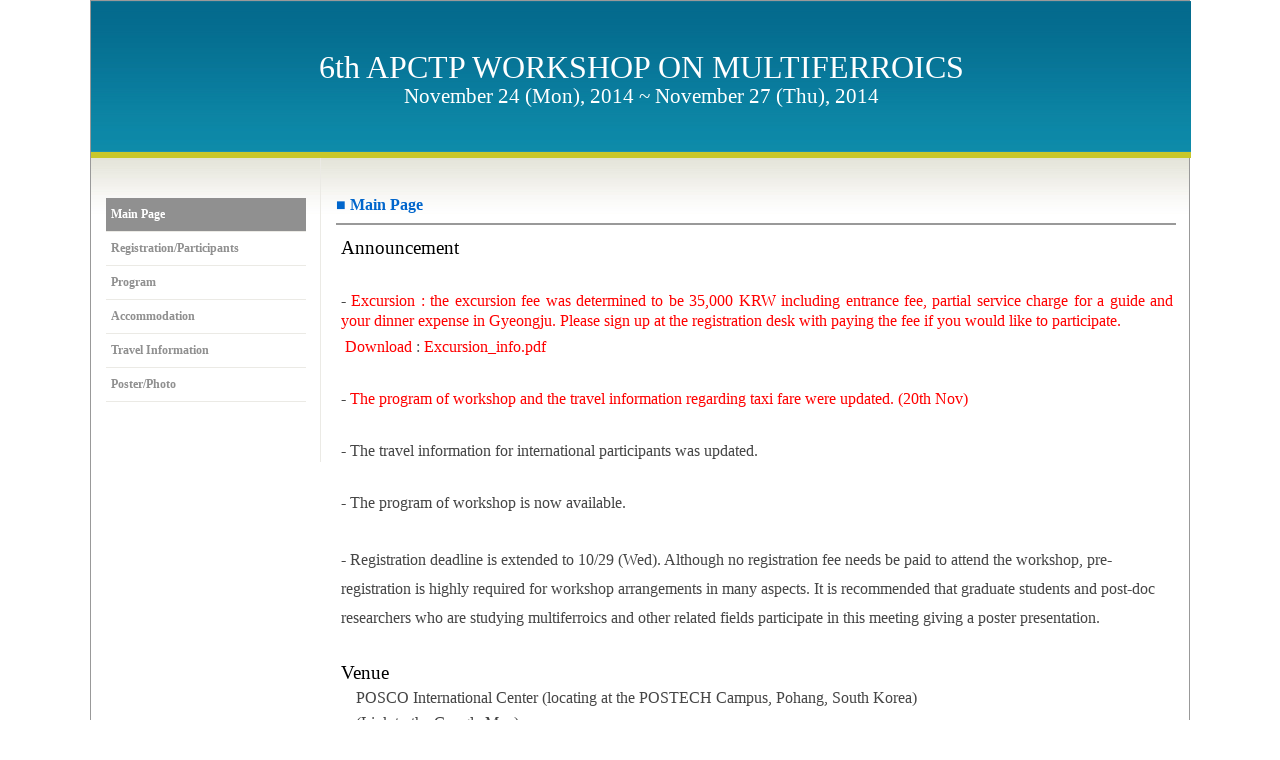

--- FILE ---
content_type: text/html; charset=UTF-8
request_url: https://old.apctp.org/plan.php/multiferroic2014
body_size: 34672
content:
<!doctype html>
<html>
<head>
<meta http-equiv="Content-Type" content="text/html; charset=utf-8">
<title>APCTP - 6th APCTP WORKSHOP ON MULTIFERROICS</title>
<meta http-equiv="X-UA-Compatible" content="IE=Edge" /> 
<meta charset="utf-8">
<!-- Bootstrap core CSS -->
<link href="/css/bootstrap.css" rel="stylesheet">
<!-- jQuery (부트스트랩의 자바스크립트 플러그인을 위해 필요한) -->
<!-- 모든 합쳐진 플러그인을 포함하거나 (아래) 필요한 각각의 파일들을 포함하세요 -->
<script src="/js/jquery-1.11.1.min.js"></script>
<script src="/js/bootstrap.js"></script>
<!-- Custom styles for this template -->
<!-- HTML5 shim and Respond.js IE8 support of HTML5 elements and media queries -->
<!--[if lt IE 9]>
  <script src="/js/html5shiv.js"></script>
<!-- Respond.js 으로 IE8 에서 반응형 기능을 활성화하세요 (https://github.com/scottjehl/Respond) -->
<script src="/js/respond.min.js"></script>
<script src="/js/jquery.validate.js"></script>
<script src="/js/jquery-migrate-1.2.1.js"></script>
<![endif]-->

<link href="/css/public.css" rel="stylesheet" type="text/css">
<meta name="robots" content="index, follow" />
<meta name="description" content="6th APCTP WORKSHOP ON MULTIFERROICS" />
<meta name="keywords" content="6th APCTP WORKSHOP ON MULTIFERROICS" />

<link href="/css/graybox.css" rel="stylesheet" type="text/css">
<link href="/css/leftmenu.css" rel="stylesheet" type="text/css">
<script language="javascript" src="/js/common.js"></script>
<script language="javascript">
function CallFor() {
//	alert("Please login...");
	goSignup();
}
</script>
<link href="/mypage/webbuilder/step.css" rel="stylesheet" type="text/css">
<link href="/mypage/webbuilder/webbuilder.css" rel="stylesheet" type="text/css">
<link href="/mypage/webbuilder/plan.css" rel="stylesheet" type="text/css">
</head>

<body>
<div id="Items_2" class="Border">
	<table border="0" cellpadding="0" cellspacing="0" width="1100">
		<tr>
			<td colspan="2">
				<div class="design_head0" id="wb_header">	<div>
		<table border="0" cellpadding="0" cellspacing="0">
			<tr>
				<td class="design_head0 Center">
					<div class="wb_pagetitle_1">6th APCTP WORKSHOP ON MULTIFERROICS</div>
					<div class="wb_pagedate_1">November 24 (Mon), 2014 ~ November 27 (Thu), 2014</div>
				</td>
			</tr>
		</table>
	</div>
</div>
			</td>
		</tr>
		<tr>
	
			<td valign="top" width="230">
				<div class="wb_Leftmenu_1">
					<div class="design_left0 previewActive">
						<a href="/plan.php/multiferroic2014">Main Page</a>
					</div>
					<div class="design_left0 ">
						<a href="/plan.php/multiferroic2014/1010">Registration/Participants</a>
					</div>
					<div class="design_left0 ">
						<a href="/plan.php/multiferroic2014/1011">Program</a>
					</div>
					<div class="design_left0 ">
						<a href="/plan.php/multiferroic2014/1012">Accommodation</a>
					</div>
					<div class="design_left0 ">
						<a href="/plan.php/multiferroic2014/1013">Travel Information</a>
					</div>
					<div class="design_left0 ">
						<a href="/plan.php/multiferroic2014/1014">Poster/Photo</a>
					</div>
				</div>
			</td>
			<td valign="top">
				<div id="divPreview">
		<div>
			<table width="100%" cellpadding="0" cellspacing="0">
				<tr>
					<td width="600" height="25" valign="top"><span style="color:#0066CC; font-size:12pt; font-weight:bold;">■ Main Page</span></td>
					<td>					</td>
				</tr>
			</table>
		</div>
		<ul class="ul_rg_title"></ul>
		<div style="height:10px"></div>
				<div class="wb_title_1">Announcement</div><div class="wb_title_1" style="text-align: justify;"><span style="color: rgb(70, 70, 70); line-height: 17.6px; font-size: 16px;"><br></span></div><div class="wb_title_1" style="text-align: justify;"><span style="color: rgb(70, 70, 70); line-height: 17.6px; font-size: 16px;">- <span style="color: rgb(255, 0, 0);">Excursion : the excursion fee was determined to be 35,000 KRW including entrance fee, partial service charge for a guide and your dinner expense in Gyeongju. Please sign up at the registration desk with paying the fee if you would like to participate.</span>&nbsp;</span></div><div class="wb_title_1" style="text-align: justify;"><span style="color: rgb(70, 70, 70); line-height: 17.6px; font-size: 16px;">&nbsp;<span style="color: rgb(255, 0, 0);">Download</span>&nbsp;:&nbsp;<a href="/upload/program/down.php?filename=Excursion_info.pdf&amp;filecode=file_0000821_009" target="_blank" alt="file"><span style="color: rgb(255, 0, 0);">Excursion_info.pdf</span></a></span></div><div class="wb_title_1" style="text-align: justify;"><span style="color: rgb(70, 70, 70); line-height: 17.6px; font-size: 16px;"><br></span></div><div class="wb_title_1" style="text-align: justify;"><span style="color: rgb(70, 70, 70); line-height: 17.6px; font-size: 16px;">- <span style="color: rgb(255, 0, 0);">The program of workshop and the travel information regarding taxi fare were updated. (20th Nov)</span></span></div><div class="wb_title_1" style="text-align: justify;"><span style="color: rgb(70, 70, 70); line-height: 17.6px; font-size: 16px;"><br></span></div><div class="wb_title_1" style="text-align: justify;"><span style="color: rgb(70, 70, 70); line-height: 17.6px; font-size: 16px;">-<span style="color: rgb(70, 70, 70);"> </span><span style="color: rgb(70, 70, 70);">The travel information for international participants was updated.</span></span></div><div class="wb_title_1" style="text-align: justify;"><span style="color: rgb(70, 70, 70); line-height: 17.6px; font-size: 16px;"><br></span></div><div class="wb_title_1" style="text-align: justify;"><span style="color: rgb(70, 70, 70); line-height: 17.6px; font-size: 16px;">- <span style="color: rgb(70, 70, 70);">The program of workshop is now available.</span></span></div><div class="wb_title_1" style="text-align: justify;"><span style="color: rgb(70, 70, 70); line-height: 17.6px; font-size: 16px;"><span style="color: rgb(255, 0, 0);"><br></span></span></div><div class="wb_title_1" style="line-height: 1.6;"><span style="line-height: 17.6px; font-size: 16px;"><font color="#464646"><span style="color: rgb(70, 70, 70);">-&nbsp;</span></font></span><span style="color: rgb(70, 70, 70); line-height: 1.6; font-family: verdana; font-size: 16px;"><span style="color: rgb(255, 0, 0);"><span style="color: rgb(70, 70, 70);">Registration deadline is extended <span style="color: rgb(70, 70, 70);">to</span></span><span style="color: rgb(70, 70, 70);"> </span><span style="color: rgb(70, 70, 70);">10/29 (Wed)</span><span style="color: rgb(70, 70, 70);">.</span></span><span style="color: rgb(70, 70, 70);">
Alth</span>ough no registration fee needs be paid to attend the workshop, pre-registration is highly required for workshop arrangements in many aspects. It is recommended that graduate students and post-doc researchers who are studying multiferroics and other related fields&nbsp;participate in&nbsp;this&nbsp;meeting giving a poster presentation.</span></div><p class="MsoNormal"><span lang="EN-US"><o:p></o:p></span></p><div class="wb_title_1"><br></div><div class="wb_title_1">Venue</div>
<div class="wb_text_1 Bottom5"><span style="color: rgb(70, 70, 70);"><a href="http://www.poscoic.co.kr/" target="_self">POSCO International Center</a> (locating at the POSTECH Campus, Pohang, South Korea)&nbsp;</span></div><div class="wb_text_1 Bottom5"><span style="color: rgb(70, 70, 70);">(<u><a href="https://www.google.com/maps/place/POSCO+international+center/@36.0097198,129.3188616,15z/data=!4m2!3m1!1s0x356701d5f7517edb:0x63db5602dbf87606" target="_self">Link to the Google Map</a></u>)</span></div><div class="wb_text_1 Bottom5"><br></div>
<div class="wb_title_1">Period</div>
<div class="wb_text_1 Bottom5"><span style="color: rgb(70, 70, 70);">November 24 (Mon), 2014 ~ November 27 (Thu), 2014</span></div><div class="wb_text_1 Bottom5"><br></div>
<div class="wb_title_1">Overview</div>
<div class="wb_text_1 Bottom5"><p class="MsoNormal"><span lang="EN-US" style="color: rgb(70, 70, 70); font-size: 16px;">The <span style="color: rgb(70, 70, 70); letter-spacing: 0.05pt; font-size: 16px;">APCTP W</span>o<span style="color: rgb(70, 70, 70); letter-spacing: -0.05pt; font-size: 16px;">r</span>kshop<span style="color: rgb(70, 70, 70); letter-spacing: 0.1pt; font-size: 16px;"> </span>on<span style="color: rgb(70, 70, 70); letter-spacing: 0.05pt; font-size: 16px;"> </span><span style="color: rgb(70, 70, 70); letter-spacing: 0.1pt; font-size: 16px;">M</span>ul<span style="color: rgb(70, 70, 70); letter-spacing: 0.05pt; font-size: 16px;">t</span>if<span style="color: rgb(70, 70, 70); letter-spacing: -0.05pt; font-size: 16px;">e</span>r<span style="color: rgb(70, 70, 70); letter-spacing: -0.05pt; font-size: 16px;">r</span>oics
got st<span style="color: rgb(70, 70, 70); letter-spacing: 0.1pt; font-size: 16px;">a</span><span style="color: rgb(70, 70, 70); letter-spacing: 0.05pt; font-size: 16px;">r</span>ted <span style="color: rgb(70, 70, 70); letter-spacing: -0.05pt; font-size: 16px;">a</span>t<span style="color: rgb(70, 70, 70); letter-spacing: 0.05pt; font-size: 16px;"> </span>APCTP in<span style="color: rgb(70, 70, 70); letter-spacing: 0.15pt; font-size: 16px;">
</span><span style="color: rgb(70, 70, 70); letter-spacing: 0.1pt; font-size: 16px;">2008 and continued to be held annually
since. The previous sites for the workshop include Tokyo, Hsinchu, Beijing, and
Singapore. The workshop</span><span style="color: rgb(70, 70, 70); letter-spacing: -0.05pt; font-size: 16px;"> </span><span style="color: rgb(70, 70, 70); letter-spacing: 0.1pt; font-size: 16px;">h</span><span style="color: rgb(70, 70, 70); letter-spacing: -0.05pt; font-size: 16px;">a</span>s
su<span style="color: rgb(70, 70, 70); letter-spacing: 0.1pt; font-size: 16px;">c</span><span style="color: rgb(70, 70, 70); letter-spacing: -0.05pt; font-size: 16px;">ce</span>ssful<span style="color: rgb(70, 70, 70); letter-spacing: 0.25pt; font-size: 16px;">l</span>y<span style="color: rgb(70, 70, 70); letter-spacing: -0.25pt; font-size: 16px;"> </span>br<span style="color: rgb(70, 70, 70); letter-spacing: 0.05pt; font-size: 16px;">o</span>u<span style="color: rgb(70, 70, 70); letter-spacing: -0.1pt; font-size: 16px;">g</span>ht
<span style="color: rgb(70, 70, 70); letter-spacing: 0.05pt; font-size: 16px;">t</span><span style="color: rgb(70, 70, 70); letter-spacing: 0.1pt; font-size: 16px;">o</span><span style="color: rgb(70, 70, 70); letter-spacing: -0.1pt; font-size: 16px;">g</span><span style="color: rgb(70, 70, 70); letter-spacing: -0.05pt; font-size: 16px;">e</span>th<span style="color: rgb(70, 70, 70); letter-spacing: 0.1pt; font-size: 16px;">e</span>r the<span style="color: rgb(70, 70, 70); letter-spacing: -0.05pt; font-size: 16px;"> </span>most<span style="color: rgb(70, 70, 70); letter-spacing: 0.05pt; font-size: 16px;"> ac</span>t<span style="color: rgb(70, 70, 70); letter-spacing: 0.05pt; font-size: 16px;">i</span>ve<span style="color: rgb(70, 70, 70); letter-spacing: -0.05pt; font-size: 16px;"> </span>researchers in<span style="color: rgb(70, 70, 70); letter-spacing: 0.05pt; font-size: 16px;"> </span>the<span style="color: rgb(70, 70, 70); letter-spacing: 0.05pt; font-size: 16px;"> </span>fi<span style="color: rgb(70, 70, 70); letter-spacing: -0.05pt; font-size: 16px;">e</span>ld<span style="color: rgb(70, 70, 70); letter-spacing: 0.1pt; font-size: 16px;"> </span><span style="color: rgb(70, 70, 70); letter-spacing: -0.05pt; font-size: 16px;">a</span>nd<span style="color: rgb(70, 70, 70); letter-spacing: 0.05pt; font-size: 16px;"> </span><span style="color: rgb(70, 70, 70); letter-spacing: -0.05pt; font-size: 16px;">e</span><span style="color: rgb(70, 70, 70); letter-spacing: 0.1pt; font-size: 16px;">n</span>h<span style="color: rgb(70, 70, 70); letter-spacing: -0.05pt; font-size: 16px;">a</span>n<span style="color: rgb(70, 70, 70); letter-spacing: -0.05pt; font-size: 16px;">c</span>ed
the<span style="color: rgb(70, 70, 70); letter-spacing: 0.05pt; font-size: 16px;"> </span>str<span style="color: rgb(70, 70, 70); letter-spacing: -0.05pt; font-size: 16px;">e</span><span style="color: rgb(70, 70, 70); letter-spacing: 0.1pt; font-size: 16px;">n</span><span style="color: rgb(70, 70, 70); letter-spacing: -0.1pt; font-size: 16px;">g</span><span style="color: rgb(70, 70, 70); letter-spacing: 0.15pt; font-size: 16px;">t</span>h<span style="color: rgb(70, 70, 70); letter-spacing: 0.05pt; font-size: 16px;"> </span>of <span style="color: rgb(70, 70, 70); letter-spacing: -0.05pt; font-size: 16px;">c</span>ol<span style="color: rgb(70, 70, 70); letter-spacing: 0.05pt; font-size: 16px;">l</span><span style="color: rgb(70, 70, 70); letter-spacing: -0.05pt; font-size: 16px;">a</span>bor<span style="color: rgb(70, 70, 70); letter-spacing: -0.1pt; font-size: 16px;">a</span>t<span style="color: rgb(70, 70, 70); letter-spacing: 0.05pt; font-size: 16px;">i</span>on<span style="color: rgb(70, 70, 70); letter-spacing: 0.05pt; font-size: 16px;"> </span>in<span style="color: rgb(70, 70, 70); letter-spacing: 0.1pt; font-size: 16px;"> </span>the<span style="color: rgb(70, 70, 70); letter-spacing: 0.05pt; font-size: 16px;"> </span>in<span style="color: rgb(70, 70, 70); letter-spacing: 0.05pt; font-size: 16px;">t</span><span style="color: rgb(70, 70, 70); letter-spacing: -0.05pt; font-size: 16px;">e</span>rn<span style="color: rgb(70, 70, 70); letter-spacing: -0.1pt; font-size: 16px;">a</span>t<span style="color: rgb(70, 70, 70); letter-spacing: 0.05pt; font-size: 16px;">i</span>on<span style="color: rgb(70, 70, 70); letter-spacing: -0.05pt; font-size: 16px;">a</span>l
<span style="color: rgb(70, 70, 70); letter-spacing: -0.05pt; font-size: 16px;">c</span>om<span style="color: rgb(70, 70, 70); letter-spacing: 0.05pt; font-size: 16px;">m</span>uni<span style="color: rgb(70, 70, 70); letter-spacing: 0.15pt; font-size: 16px;">t</span><span style="color: rgb(70, 70, 70); letter-spacing: -0.25pt; font-size: 16px;">y</span>.&nbsp;<span style="color: rgb(70, 70, 70); letter-spacing: -0.15pt; font-size: 16px;">I</span>nd<span style="color: rgb(70, 70, 70); letter-spacing: 0.05pt; font-size: 16px;">e</span><span style="color: rgb(70, 70, 70); letter-spacing: -0.05pt; font-size: 16px;">e</span>d,<span style="color: rgb(70, 70, 70); letter-spacing: 1.15pt; font-size: 16px;"> </span>they<span style="color: rgb(70, 70, 70); letter-spacing: 1.2pt; font-size: 16px;"> </span>h<span style="color: rgb(70, 70, 70); letter-spacing: -0.05pt; font-size: 16px;">a</span>ve<span style="color: rgb(70, 70, 70); letter-spacing: 1.15pt; font-size: 16px;"> </span><span style="color: rgb(70, 70, 70); letter-spacing: -0.05pt; font-size: 16px;">ac</span>ted<span style="color: rgb(70, 70, 70); letter-spacing: 1.25pt; font-size: 16px;"> </span><span style="color: rgb(70, 70, 70); letter-spacing: -0.05pt; font-size: 16px;">a</span>s<span style="color: rgb(70, 70, 70); letter-spacing: 1.15pt; font-size: 16px;"> </span>a<span style="color: rgb(70, 70, 70); letter-spacing: 1.25pt; font-size: 16px;"> </span><span style="color: rgb(70, 70, 70); letter-spacing: -0.05pt; font-size: 16px;">ca</span>ta<span style="color: rgb(70, 70, 70); letter-spacing: 0.25pt; font-size: 16px;">l</span><span style="color: rgb(70, 70, 70); letter-spacing: -0.25pt; font-size: 16px;">y</span>st<span style="color: rgb(70, 70, 70); letter-spacing: 1.2pt; font-size: 16px;"> </span><span style="color: rgb(70, 70, 70); letter-spacing: 0.05pt; font-size: 16px;">f</span>or<span style="color: rgb(70, 70, 70); letter-spacing: 1.1pt; font-size: 16px;"> </span>a<span style="color: rgb(70, 70, 70); letter-spacing: 1.1pt; font-size: 16px;"> </span>number<span style="color: rgb(70, 70, 70); letter-spacing: 1.2pt; font-size: 16px;"> </span>of<span style="color: rgb(70, 70, 70); letter-spacing: 1.1pt; font-size: 16px;"> </span><span style="color: rgb(70, 70, 70); letter-spacing: 0.05pt; font-size: 16px;">r</span><span style="color: rgb(70, 70, 70); letter-spacing: -0.05pt; font-size: 16px;">ece</span>nt<span style="color: rgb(70, 70, 70); letter-spacing: 1.2pt; font-size: 16px;"> </span>d<span style="color: rgb(70, 70, 70); letter-spacing: 0.15pt; font-size: 16px;">i</span>s<span style="color: rgb(70, 70, 70); letter-spacing: -0.05pt; font-size: 16px;">c</span><span style="color: rgb(70, 70, 70); letter-spacing: 0.3pt; font-size: 16px;">o</span>v<span style="color: rgb(70, 70, 70); letter-spacing: -0.05pt; font-size: 16px;">e</span>ri<span style="color: rgb(70, 70, 70); letter-spacing: -0.05pt; font-size: 16px;">e</span>s<span style="color: rgb(70, 70, 70); letter-spacing: 1.3pt; font-size: 16px;"> </span><span style="color: rgb(70, 70, 70); letter-spacing: -0.05pt; font-size: 16px;">a</span>nd
<span style="color: rgb(70, 70, 70); letter-spacing: -0.05pt; font-size: 16px;">a</span>dv<span style="color: rgb(70, 70, 70); letter-spacing: -0.05pt; font-size: 16px;">a</span>n<span style="color: rgb(70, 70, 70); letter-spacing: 0.05pt; font-size: 16px;">c</span><span style="color: rgb(70, 70, 70); letter-spacing: -0.05pt; font-size: 16px;">e</span>s,
includi<span style="color: rgb(70, 70, 70); letter-spacing: 0.15pt; font-size: 16px;">n</span>g<span style="color: rgb(70, 70, 70); letter-spacing: -0.1pt; font-size: 16px;"> </span>n<span style="color: rgb(70, 70, 70); letter-spacing: 0.05pt; font-size: 16px;">e</span>w<span style="color: rgb(70, 70, 70); letter-spacing: 0.1pt; font-size: 16px;"> </span>mat<span style="color: rgb(70, 70, 70); letter-spacing: -0.05pt; font-size: 16px;">e</span>ri<span style="color: rgb(70, 70, 70); letter-spacing: -0.05pt; font-size: 16px;">a</span>ls and<span style="color: rgb(70, 70, 70); letter-spacing: 0.1pt; font-size: 16px;"> </span>theo<span style="color: rgb(70, 70, 70); letter-spacing: 0.05pt; font-size: 16px;">r</span><span style="color: rgb(70, 70, 70); letter-spacing: -0.05pt; font-size: 16px;">e</span>t<span style="color: rgb(70, 70, 70); letter-spacing: 0.05pt; font-size: 16px;">i</span><span style="color: rgb(70, 70, 70); letter-spacing: -0.05pt; font-size: 16px;">ca</span>l<span style="color: rgb(70, 70, 70); letter-spacing: 0.15pt; font-size: 16px;"> </span>p<span style="color: rgb(70, 70, 70); letter-spacing: -0.05pt; font-size: 16px;">re</span>diction<span style="color: rgb(70, 70, 70); letter-spacing: 0.15pt; font-size: 16px;">s</span>, <span style="color: rgb(70, 70, 70); letter-spacing: -0.05pt; font-size: 16px;">a</span>nd<span style="color: rgb(70, 70, 70); letter-spacing: 0.1pt; font-size: 16px;"> </span>in<span style="color: rgb(70, 70, 70); letter-spacing: 0.05pt; font-size: 16px;">t</span><span style="color: rgb(70, 70, 70); letter-spacing: -0.05pt; font-size: 16px;">e</span>rp<span style="color: rgb(70, 70, 70); letter-spacing: -0.05pt; font-size: 16px;">re</span><span style="color: rgb(70, 70, 70); letter-spacing: 0.15pt; font-size: 16px;">t</span><span style="color: rgb(70, 70, 70); letter-spacing: -0.05pt; font-size: 16px;">a</span>t<span style="color: rgb(70, 70, 70); letter-spacing: 0.05pt; font-size: 16px;">i</span>ons.</span></p><p class="MsoNormal"><span lang="EN-US" style="font-size: 16px;"><br></span></p><span style="color: rgb(70, 70, 70); font-size: 16px;">

</span><p class="MsoNormal"><span lang="EN-US" style="color: rgb(70, 70, 70); font-size: 16px;">The workshop is
intended particularly for young students or researchers in the region and thus includes
tutorial programs where experts in the field will review the current situation
and suggest the future direction. A conference is also scheduled to provide
opportunities for poster presentation of most recent results. In the spirit of
APCTP there is no registration fee for this workshop, but pre-registration is
required for lodging arrangements.&nbsp;</span></p><p class="MsoNormal"><span lang="EN-US" style="font-size: 11pt;"><br></span></p></div>
<div class="wb_title_1">Topics</div>
<div class="wb_text_1 Bottom5"><span style="color: rgb(70, 70, 70);">Multiferroics, materials or systems combining magnetic and ferroelectric properties, present a potentially impactful novel class of materials. These systems exhibit tunable coupling between electrical polarization and spontaneous magnetization and have attracted considerable attention in recent years both in terms of the physical mechanism governing their unusual properties but also their application capabilities in the electronics industry, including fine control of magnetic memory by electric field. Multiferroics research as a field has become an arena for most rapidly developing activities in condensed matter physics. Advances achieved in materials physics since the late eighties in sample preparation, sample characterization, and theory are merging together to propel the field.&nbsp;</span></div><div class="wb_text_1 Bottom5"><br></div>
<div class="wb_title_1" style="line-height: 20.53px;">Invited Speakers</div><div class="wb_title_1" style="line-height: 20.53px;"><span style="line-height: 150%; font-family: verdana; font-size: 12pt;">&nbsp; <span style="color: rgb(70, 70, 70);">Changyoung Kim
(Yonsei University, Korea)</span></span></div><span style="color: rgb(70, 70, 70); font-family: verdana;">

</span><p class="MsoNormal" style="line-height: 150%;"><span lang="EN-US" style="color: rgb(70, 70, 70); line-height: 150%; font-family: verdana; font-size: 12pt;" roman","serif""="" new="" times="">&nbsp; &nbsp;Takahashi
Youtarou (University of Tokyo, Japan)<o:p></o:p></span></p><span style="color: rgb(70, 70, 70); font-family: verdana;">

</span><p class="MsoNormal" style="line-height: 150%;"><span lang="EN-US" style="color: rgb(70, 70, 70); line-height: 150%; font-family: verdana; font-size: 12pt;" roman","serif""="" new="" times="">&nbsp; &nbsp;Lixin He
(University of Science and Technology of China, China)<o:p></o:p></span></p><p class="MsoNormal" style="line-height: 150%;"><span lang="EN-US" style="color: rgb(70, 70, 70); line-height: 150%; font-family: verdana; font-size: 12pt;" roman","serif""="" new="" times="">&nbsp; &nbsp;Jeehoon Kim (POSTECH, Korea)</span></p><span style="color: rgb(70, 70, 70); font-family: verdana;">

</span><p class="MsoNormal" style="line-height: 150%;"><span lang="EN-US" style="color: rgb(70, 70, 70); line-height: 150%; font-family: verdana; font-size: 12pt;" roman","serif""="" new="" times="">&nbsp; &nbsp;Clemens Ulrich (University
of New South Wales, Australia)<o:p></o:p></span></p><span style="color: rgb(70, 70, 70); font-family: verdana;">

</span><p class="MsoNormal" style="line-height: 150%;"><span lang="EN-US" style="color: rgb(70, 70, 70); line-height: 150%; font-family: verdana; font-size: 12pt;" roman","serif""="" new="" times="">&nbsp; &nbsp;Thomas T. M.
Palstra (University of Groningen, Netherlands)<o:p></o:p></span></p><span style="color: rgb(70, 70, 70); font-family: verdana;">

</span><p class="MsoNormal" style="line-height: 150%;"><span lang="EN-US" style="color: rgb(70, 70, 70); line-height: 150%; font-family: verdana; font-size: 12pt;" roman","serif""="" new="" times="">&nbsp; &nbsp;William Jo (Ewha
Womans University, Korea)<o:p></o:p></span></p><span style="color: rgb(70, 70, 70); font-family: verdana;">

</span><p class="MsoNormal" style="line-height: 150%;"><span lang="EN-US" style="color: rgb(70, 70, 70); line-height: 150%; font-family: verdana; font-size: 12pt;" roman","serif""="" new="" times="">&nbsp; &nbsp;Alexei A. Belik
(National Institute for Materials Science, Japan)<o:p></o:p></span></p><p class="MsoNormal" style="line-height: 150%;"><span lang="EN-US" style="color: rgb(70, 70, 70); line-height: 150%; font-family: verdana; font-size: 12pt;" roman","serif""="" new="" times="">&nbsp; &nbsp;</span><span style="color: rgb(70, 70, 70); line-height: 24px; font-family: verdana; font-size: 16px;">Pu Yu (Tsinghua University, China)</span></p><span style="color: rgb(70, 70, 70); font-family: verdana;">

</span><p class="MsoNormal" style="line-height: 150%;"><span lang="EN-US" style="color: rgb(70, 70, 70); line-height: 150%; font-family: verdana; font-size: 12pt;" roman","serif""="" new="" times="">&nbsp; &nbsp;Mike H. Whangbo
(North Carolina State University, USA)<o:p></o:p></span></p><span style="color: rgb(70, 70, 70); font-family: verdana;">

</span><p class="MsoNormal" style="line-height: 150%;"><span lang="EN-US" style="color: rgb(70, 70, 70); line-height: 150%; font-family: verdana; font-size: 12pt;" roman","serif""="" new="" times="">&nbsp; &nbsp;Yoon Seok Oh (Ulsan
National Institute of Science and Technology, Korea)<o:p></o:p></span></p><span style="color: rgb(70, 70, 70); font-family: verdana;">

</span><p class="MsoNormal" style="line-height: 150%;"><span lang="EN-US" style="color: rgb(70, 70, 70); line-height: 150%; font-family: verdana; font-size: 12pt;" roman","serif""="" new="" times="">&nbsp; &nbsp;Shigeo Mori
(Osaka Prefecture University, Japan)<o:p></o:p></span></p><p class="MsoNormal" style="line-height: 150%;"><span lang="EN-US" style="color: rgb(70, 70, 70); line-height: 150%; font-family: verdana; font-size: 12pt;" roman","serif""="" new="" times="">&nbsp; &nbsp;</span><span style="color: rgb(70, 70, 70); line-height: 24px; font-family: verdana; font-size: 16px;">Si-Young Choi (Korea Institute of Materials Science, Korea)</span></p><span style="color: rgb(70, 70, 70); font-family: verdana;">

</span><p class="MsoNormal" style="line-height: 150%;"><span lang="EN-US" style="color: rgb(70, 70, 70); line-height: 150%; font-family: verdana; font-size: 12pt;" roman","serif""="" new="" times="">&nbsp; &nbsp;Sang-Wook Cheong
(Rutgers University, USA)</span></p><span style="color: rgb(70, 70, 70); font-family: verdana;">

</span><p class="MsoNormal" style="line-height: 150%;"><span lang="EN-US" style="color: rgb(70, 70, 70); line-height: 150%; font-family: verdana; font-size: 12pt;" roman","serif""="" new="" times="">&nbsp; &nbsp;Ki-Seok Kim
(POTECH, Korea)<o:p></o:p></span></p><span style="color: rgb(70, 70, 70); font-family: verdana;">

</span><p class="MsoNormal" style="line-height: 150%;"><span lang="EN-US" style="color: rgb(70, 70, 70); line-height: 150%; font-family: verdana; font-size: 12pt;" roman","serif""="" new="" times="">&nbsp; &nbsp;Neil D. Mathur
(University of Cambridge, UK)<o:p></o:p></span></p><span style="color: rgb(70, 70, 70); font-family: verdana;">

</span><p class="MsoNormal" style="line-height: 150%;"><span lang="EN-US" style="color: rgb(70, 70, 70); line-height: 150%; font-family: verdana; font-size: 12pt;" roman","serif""="" new="" times="">&nbsp; &nbsp;Young Sun (Chinese
Academy of Sciences, China)<o:p></o:p></span></p><span style="color: rgb(70, 70, 70); font-family: verdana;">

</span><p class="MsoNormal" style="line-height: 150%;"><span lang="EN-US" style="color: rgb(70, 70, 70); line-height: 150%; font-family: verdana; font-size: 12pt;" roman","serif""="" new="" times="">&nbsp; &nbsp;A. Sundaresan
(Jawaharlal Nehru Centre for Advanced Scientific Research, India)<o:p></o:p></span></p><span style="color: rgb(70, 70, 70); font-family: verdana;">

</span><p class="MsoNormal" style="line-height: 150%;"><span lang="EN-US" style="color: rgb(70, 70, 70); line-height: 150%; font-family: verdana; font-size: 12pt;" roman","serif""="" new="" times="">&nbsp; &nbsp;Jungho Ryu
(Korea Institute of Materials Science, Korea)<o:p></o:p></span></p><span style="color: rgb(70, 70, 70); font-family: verdana;">

</span><p class="MsoNormal" style="line-height: 150%;"><span lang="EN-US" style="color: rgb(70, 70, 70); line-height: 150%; font-family: verdana; font-size: 12pt;" roman","serif""="" new="" times="">&nbsp; &nbsp;Jun-Ming Liu (Nanjing University)<o:p></o:p></span></p><span style="color: rgb(70, 70, 70); font-family: verdana;">

</span><p class="MsoNormal" style="line-height: 150%;"><span lang="EN-US" style="color: rgb(70, 70, 70); line-height: 150%; font-family: verdana; font-size: 12pt;" roman","serif""="" new="" times="">&nbsp; &nbsp;Daniel Khomskii
(<span style="background: white; color: rgb(70, 70, 70); font-family: verdana;">Universitaet zu Koeln</span>,
Germany)</span><o:p></o:p></p><span style="color: rgb(70, 70, 70); font-family: verdana;">

</span><p class="MsoNormal" style="line-height: 150%;"><span lang="EN-US" style="color: rgb(70, 70, 70); line-height: 150%; font-family: verdana; font-size: 12pt;" roman","serif""="" new="" times="">&nbsp; &nbsp;Je-Geun Park
(Seoul National University, Korea)<o:p></o:p></span></p><span style="color: rgb(70, 70, 70); font-family: verdana;">

</span><p class="MsoNormal" style="line-height: 150%;"><span lang="EN-US" style="color: rgb(70, 70, 70); line-height: 150%; font-family: verdana; font-size: 12pt;" roman","serif""="" new="" times="">&nbsp; &nbsp;Jan Seidel
(University of New South Wales, Australia)<o:p></o:p></span></p><span style="color: rgb(70, 70, 70); font-family: verdana;">

</span><p class="MsoNormal" style="line-height: 150%;"><span lang="EN-US" style="color: rgb(70, 70, 70); line-height: 150%; font-family: verdana; font-size: 12pt;" roman","serif""="" new="" times="">&nbsp; &nbsp;Cewen Nan
(Tsinghua University, China)<o:p></o:p></span></p><p class="MsoNormal" style="line-height: 150%;"><span lang="EN-US" style="color: rgb(70, 70, 70); line-height: 150%; font-family: verdana; font-size: 12pt;" roman","serif""="" new="" times="">&nbsp; &nbsp;Han Woong Yeom (POSTECH, Korea)</span></p><span style="color: rgb(70, 70, 70); font-family: verdana;">

</span><p class="MsoNormal" style="line-height: 150%;"><span lang="EN-US" style="color: rgb(70, 70, 70); line-height: 150%; font-family: verdana; font-size: 12pt;" roman","serif""="" new="" times="">&nbsp; &nbsp;Tsuyoshi Kimura
(Osaka University, Japan)<o:p></o:p></span></p><span style="color: rgb(70, 70, 70); font-family: verdana;">

</span><p class="MsoNormal" style="line-height: 150%;"><span lang="EN-US" style="color: rgb(70, 70, 70); line-height: 150%; font-family: verdana; font-size: 12pt;" roman","serif""="" new="" times="">&nbsp; &nbsp;Soonchil Lee
(KAIST, Korea)</span></p><p class="MsoNormal" style="line-height: 150%;"><span lang="EN-US" style="color: rgb(70, 70, 70); line-height: 150%; font-family: verdana; font-size: 12pt;" roman","serif""="" new="" times="">&nbsp; &nbsp;Moon Ho Jo (POSTECH, Korea)</span></p><div class="wb_title_1"><br></div><div class="wb_title_1">International Advisory Board</div><div class="wb_title_1"><span style="color: rgb(153, 153, 153); line-height: 17.6px; font-size: 16px;">&nbsp; <span style="color: rgb(70, 70, 70);">Sang-Wook Cheong (Rutgers University, USA)</span></span></div><div class="wb_title_1"><span style="color: rgb(70, 70, 70); line-height: 17.6px; font-size: 16px;">&nbsp; Daniel Khomskii (Cologne University, Germany)</span></div><div class="wb_title_1"><span style="color: rgb(70, 70, 70); line-height: 17.6px; font-size: 16px;">&nbsp; Tsuyoshi Kimura (Osaka University, Japan)</span></div><div class="wb_title_1"><span style="color: rgb(70, 70, 70); line-height: 17.6px; font-size: 16px;">&nbsp; Jianqi Li (Chinese Academy of Sciences, China)</span></div><div class="wb_title_1"><span style="color: rgb(70, 70, 70); line-height: 17.6px; font-size: 16px;">&nbsp; Christos Panagopoulos (Nayang Technological University, Singapore)</span></div><div class="wb_title_1"><span style="color: rgb(70, 70, 70); line-height: 17.6px; font-size: 16px;">&nbsp; Yoon Hee Jeong (POSTECH, Korea)</span></div><div class="wb_text_1 Bottom5"><br></div>
<div class="wb_title_1" style="line-height: 20.53px;">Organizers</div><div class="wb_title_1">&nbsp;&nbsp;<span style="color: rgb(70, 70, 70); line-height: 17.6px; font-size: 12pt;">Yoon Hee Jeong (POSTECH)</span></div><div class="wb_title_1"><span style="color: rgb(70, 70, 70); line-height: 17.6px; font-size: 12pt;">&nbsp; Kee Hoon Kim (SNU)</span></div><div class="wb_title_1"><span style="color: rgb(70, 70, 70); line-height: 17.6px; font-size: 12pt;">&nbsp; Chan-Ho Yang (KAIST)</span></div><div class="wb_title_1"><br></div><div class="wb_title_1">Contact</div>
<div class="wb_text_1 Bottom5"><span style="color: rgb(70, 70, 70);">multiferroic2014@gmail.com</span></div><div class="wb_text_1 Bottom5"><br></div>
<div class="wb_title_1">Sponsors</div>
<div class="wb_text_1 Bottom5"><img width="246" height="43" src="https://www.apctp.org/images/webbuilder/spon_apctp.png"></div><div class="wb_text_1 Bottom5"><b style="color: rgb(0, 0, 0); font-family: 돋움, Dotum, 굴림, Gulim, Helvetica, AppleGothic; font-size: 12px; line-height: 12px;"><span lang="EN-US" style="margin: 0px; padding: 0px; border: 0px; outline: 0px; font-family: 'Times New Roman', serif; font-size: 12pt; font-style: inherit; font-variant: inherit; font-weight: inherit; font-stretch: inherit; line-height: inherit; vertical-align: baseline; color: rgb(99, 99, 99);">Basic Science Research Institute of POSTECH</span></b></div><div class="wb_text_1 Bottom5"><b style="color: rgb(0, 0, 0); font-family: 돋움, Dotum, 굴림, Gulim, Helvetica, AppleGothic; font-size: 12px; line-height: 12px;"><span lang="EN-US" style="margin: 0px; padding: 0px; border: 0px; outline: 0px; font-family: 'Times New Roman', serif; font-size: 12pt; font-style: inherit; font-variant: inherit; font-weight: inherit; font-stretch: inherit; line-height: inherit; vertical-align: baseline;"><br></span></b></div>				</div>
			
			</td>
		</tr>
	</table>
	<div class="clearfix" style="height:30px;"></div>
</div>
<script language="javascript">
$(document).ready(function() {
	$("#Items_2").css("display", "block");
	$("#Items_2").css("margin", "0 auto");
	$("#divPreview img").css("max-width", "840px");
	$("#Items_2").css("width", "1100px");
	$("#Items_2").css("background-image", "url(/images/webbuilder/topbg_0.png)");// 배경을 일부 사용하기 위해
	$("#Items_2").css("background-repeat", "repeat-x");  // 배경을 일부 사용하기 위해
	
});
</script>
<!-- div onClick="ShowHide()" align="center">[DEBUG WINDOW] </div -->
<script language="javascript">
function ShowHide() {
	if (document.getElementById("MyIFrame").style.display == "none") {
		document.getElementById("MyIFrame").style.display = "block";
	}
	else
	{
		document.getElementById("MyIFrame").style.display = "none";
	}
}
</script>
<iframe id="MyIFrame" name="MyIFrame" style="display:none; width:100%; height:400px;">DEBUG WINDOW</iframe>
<br>
<br>

</body>
</html>


--- FILE ---
content_type: text/css
request_url: https://old.apctp.org/css/public.css
body_size: 14739
content:
@charset "utf-8";
@import url("/css/list.css");
body{
	padding:0px;
	margin:0px;
	font-family:Verdana,"돋움", "Times New Roman", Times, serif;
	font-size:9pt;
	color:#666666;
	line-height:130%;
	
}
form {
	margin:0;
}
a {
	text-decoration:none;
	color:#444444;
	outline: none;selector-dummy:expression(this.hideFocus=true);
}
.AutoColor {
	color:#FF6600;
	font-weight:bold;
}
td {
	font-size:9pt;
	font-family:Verdana,"돋움", "Times New Roman", Times, serif;
}
th {
	background-color:#f4f4f4;
	border-right:1px solid #999;
	padding-top:5px;
	padding-bottom:5px;
}

img {
	border:0;
}
p { 
	margin:0px; 
}
div#Document {
	margin:0px;
	padding:0px;
	width:100%;
	/*
	background-image:url(../images/public/menubar_bg.jpg);
	background-repeat:repeat-x;
	background-position:0 70px;
	*/
}

div#Page {
	position:relative; 
	width:980px; margin:0 auto; z-index:11;
}
.copyStyle1 {
	font-size:10pt;
	font-family:Arial, Helvetica, sans-serif;
	color:#999999;
	text-align:left;
}
.copyStyle2 {
	font-size:8pt;
	font-family:Arial, Helvetica, sans-serif;
	color:#999999;
	text-align:left;
}

.copyStyle3 {
	font-size:9pt;
	font-family:Arial, Helvetica, sans-serif;
	color:#999999;
	text-align:left;
}

ul {
	padding:0px;margin:0px;
	/* overflow:auto; */
	list-style-type:none;
}
ul#top1 li#logo {
	float:left;
	text-indent:-1000px;
	background-image:url(/images/public/logo.jpg);
	width:302px;
	height:70px;
}
.topsmenutext {
	font-size:9pt;
	text-align:right;
}
input#userid {
	width:180px;
	height:18px;
	border:1px solid #999999;
	background-image:url(/images/public/input_email_bg.png);
	background-repeat:no-repeat;
	ime-mode:disabled;
}
input#passwd {
	width:72px;
	height:18px;
	border:1px solid #999999;
	background-image:url(/images/public/input_passwd_bg.png);
	background-repeat:no-repeat;
}
span#btnLogin, span#btnLogout {
	width:40px;
	height:16px;
	text-align:center;
	color:#990000;
}

/* 웹빌더 설정화면 */
div#Navi {
	text-align:right;
	font-size:9pt;
	width:100%;
}
div#Title {
	text-align:left;	
	font-size:18px;
	color:#333333;	
	margin-bottom:15px;	
}

.Navi {	
	text-align:right;
	font-size:8pt;		
	color:#666666;	
	margin-top:0px;
}

.TitleText {
	text-align:left;		
	font-size:14pt;
	color:#333333;
	font-weight:bold;
	padding-bottom:15px;
	padding-top:15px;
}

div#TitleTextLine {
	margin-bottom:15px;	
	height:2px;
	background-color:#444547;	
}

.ListTitle {
	clear:both;
	text-align:left;
	padding-bottom:10px;
	font-size:14px;
	font-weight:bold;
}

div#Contents {
	text-align:justify;
	font-size:10pt;
	position:relative;
	padding:0px;
/*	margin-top:35px; */
	z-index:8;
}
#quickmenu {
	display:none;
	position:absolute;
	z-index:1;
	margin-top:-25px;
}
#quickmenu img {
	display:block;
}
#reverse_quickmenu {
	display:none;
	position:absolute;
	z-index:1;
	margin-top:-25px;
	height:400px;
}

/* sub1 에 사용되는 CSS */
.process {
	font-size:9pt;
	font-weight:bold;
	color: #FF0000;
}

.seminar_title {
font-family:Verdana, 돋움, "Times New Roman", Times, serif;
font-size:7pt;
color:#8C6238;
font-weight:bold;
}

/* sub1 에 사용되는 CSS 끝 */


/* sub2 에 사용되는 CSS */
.leftTitle {
	text-align:left;
	font-size:13pt;
	display:block;
	margin-bottom:5px;
}
.blackText {
	color:#101010;
}

.style_1 {
	font-size:9pt;		
	font-style:italic;
	padding-left:20px
}

.style_2 {
	font-size:9pt;		
	font-style:italic;
}

.style_3 {
	font-size:9pt;		
	font-weight:bold;
	color: #0070c0;
}

/* sub2 에 사용되는 CSS 끝 */


/* sub3 에 사용되는 CSS */
.outreach_line {
	line-height:140%;
	font-family:"돋움", "굴림", "Times New Roman", Times, serif;
	font-size:9pt;
}
/* sub3 에 사용되는 CSS 끝 */



/**** Join_form 에 사용되는 CSS ****/
/* 제목라인 */
.JoinTitleLine {
	border-bottom:1px solid #E3E3E3;
	font-weight:bold;
	color:#0066CC;
	padding-left:15px;
	background-image:url(/images/public/icon_23.gif);
	background-repeat:no-repeat;
	background-position:0 4px;
	display:block;
	clear:both;
	height:25px;
	margin-bottom:5px;
}

/* 본문 표 한줄 */
.JoinContentLine {
	clear:both;
	padding-top:10px;
}

/* 본문 표 왼쪽 칸 */
.JoinContentLeftTd {
	display:block;
	width:120px;
	padding-left:5px;
	padding-top:0px;
	padding-bottom:5px;
	float:left;
	clear:both;
}
/**** Join_form 에 사용되는 CSS 끝 ****/





/* 단지 글자가 검게 된 링크임. */
.blackA a {
	color:#333333;
}

#Side1 {
	width:180px;
	left:0px;
	float:left;
	margin-top:0px;
	position:absolute;
	z-index:9;
}
#Side2 {
	margin-left:200px;
	margin-top:5px;
	z-index:1;
}

#Title {
}


#Items_1 {
	padding:0px;
	padding-top:6px;
}
/* 본문 제목라인 */
.ContentTitleLine {
	border-bottom:1px solid #E3E3E3;
	font-weight:bold;
	color:#0066CC;
	padding-left:15px;
	background-image:url(/images/public/icon_23.gif);
	background-repeat:no-repeat;
	background-position:0 4px;
	display:block;
	clear:both;
	height:25px;
	margin-bottom:5px;
}

/* 본문 표 한줄 */
.ContentLine {
	line-height:100%;
	overflow:visible;
	padding-bottom:2px;
	margin-bottom:1px;
}
/* 본문 표 왼쪽 칸 */
.ContentLeftTd {
	width:145px;
	line-height:130%;
	padding-left:5px;
	padding-top:0px;
	padding-bottom:5px;
	margin:0;
	float:left;
	display:block;
}
/* 본문 표 오른쪽 칸 */
.ContentRightTd {
	width:620px;
	line-height:130%;
	padding-left:5px;
	padding-top:0px;
	padding-bottom:7px;
	display:block;
	text-align:left;
	margin-left:150px;
}

/* 본문 표 하나짜리 칸 */
.ContentLeftRightTd {
	display:block;
	width:770px;
	line-height:130%;
	padding-bottom:5px;
	padding-top:0px;
	padding-left:5px;
}


.TableLeftTd {
	line-height:130%;
	padding-left:10px !important;
	padding-right:10px !important;
	padding-top:5px;
	padding-bottom:5px;
	margin:0;
	background-color:#F0F0F4;
}
/* 본문 표 오른쪽 칸 */
.TableRightTd {
	line-height:130%;
	padding-left:10px !important;
	padding-right:10px !important;
	padding-top:5px;
	padding-bottom:5px;
	text-align:left;
}

/* 본문 표 하나짜리 칸 */
.TableLeftRightTd {
	line-height:130%;
	padding-left:10px !important;
	padding-right:10px !important;
	padding-top:5px;
	padding-bottom:5px;
}

.grayboxQuadrangle {
	background-color:#CCCCCC;
	padding:10px;
	margin-top:5px;
	margin-bottom:5px;
}
.underLine .ContentLine {
	border-bottom:1px solid #E8E8E8;
}

.RightForButton {
	margin-top:10px;
	text-align:right;
	margin-bottom:10px;
}

#divPhoto {
	padding:5px;
	border:1px solid #999999;
}

.Gaeyo1 {
	margin-left:0px;
	padding-top:0px;
	padding-bottom:5px;
	padding-right:0px;
	text-align:justify;
}
.Gaeyo2 {
	padding-left:20px;
	padding-top:5px;
	padding-bottom:5px;
	padding-right:0px;
	text-align:justify;
}
.Gaeyo3 {
	padding-left:30px;
	padding-top:5px;
	padding-bottom:5px;
	padding-right:0px;
	text-align:justify;
}

.li_Gaeyo1 {
	background-image:url(/images/bullet/b1.jpg);
	background-repeat:no-repeat;
	background-position:0 4px;
	margin-left:20px;
	padding-left:20px;
	padding-top:0px;
	padding-bottom:3px;
	padding-right:0px;
	text-align:justify;
}
.li_Gaeyo2 {
	background-image:url(/images/bullet/dot1.jpg);
	background-repeat:no-repeat;
	background-position:0 4px;
	margin-left:40px;
	padding-left:20px;
	padding-top:0px;
	padding-bottom:3px;
	padding-right:0px;
	text-align:justify;
}
.li_Gaeyo3 {
	background-image:url(/images/bullet/dot2.jpg);
	background-repeat:no-repeat;
	background-position:0 4px;
	margin-left:60px;
	padding-left:20px;
	padding-top:0px;
	padding-bottom:3px;
	padding-right:0px;
	text-align:justify;
}


#BlackOut {
	background-color:#000000;
	display:none;
	z-index:15;
}
#divPop {
	background-color:#FFFFFF;
	display:none;
	text-align:center;
	padding:10px;
	width:640px;
	height:400px;
	z-index:991;
}
#IFrame1 {
	margin:auto;
	border:0px;
	width:620px;
	height:400px;
	display:block;
}

/* #################################################################################### */
/* PUBLIC */
/* 패딩이나 마진 */
.BASE_HEIGHT1 { /* 기본적으로 주어지는 한 라인의 높이 */
	height:25px;
}
.MARGIN_BOTTOM5 {
	margin-bottom:5px;
}
.PADDING_TOP5 {
	padding-top:5px;
}
.TD_PADDING10 {
	padding-left:10px;
	padding-right:10px;
}

.BGC1 {
	background-color:#F0F0F4;
}

.list_style_t0_c0 {
	background-image:url(/images/public/table_bg_t0_c0.gif);
	background-position:left;
	padding-left:5px;
	height:25px;
}
.list_style_t1_c0 {
	background-image:url(/images/public/table_bg_t1_c0.gif);
	background-position:left;
	padding-left:5px;
	height:25px;
}
.list_style_t2_c0 {
	background-image:url(/images/public/table_bg_t2_c0.gif);
	background-position:left;
	padding-left:5px;
	height:25px;
}
.list_style_t0_c1 {
	background-image:url(/images/public/table_bg_t0_c1.gif);
	background-position:left;
	padding-left:5px;
	height:25px;
}
.list_style_t1_c1 {
	background-image:url(/images/public/table_bg_t1_c1.gif);
	background-position:left;
	padding-left:5px;
	height:25px;
}
.list_style_t2_c1 {
	background-image:url(/images/public/table_bg_t2_c1.gif);
	background-repeat:no-repeat;
	background-position:left;
	padding-left:5px;
	height:25px;
}

.BlueText {
	color:#03F !important;
}
.RedText {
	color:#FF0000 !important;
}
.NavyText {
	color:#069 !important;
}
.GreenText {
	color:#006633 !important;
}
.LEFT_LINE1 {
	border-left:1px solid #E8E8E8;
}
.LEFT_LINE2 {
	border-left:1px solid #666666;
}
.RIGHT_LINE2 {
	border-right:1px solid #666666;
}

.LINE1 {
	border:1px solid #E8E8E8;
}
.BOTTOM_LINE1 {
	border-bottom:1px solid #E8E8E8;
}
.TOP_LINE1 {
	border-top:1px solid #E8E8E8;
}

.LINE2 {
	border:2px solid #E8E8E8;
}
.BOTTOM_LINE2 {
	border-bottom:2px solid #E8E8E8;
}
.TOP_LINE2 {
	border-top:2px solid #E8E8E8;
}

.Bold {
	font-weight:bold;
}

.paddingL10 {
	padding-left:10px;
}
.paddingLR5 {
	padding-left:5px;
	padding-right:5px;
}
.paddingLR10 {
	padding-left:10px;
	padding-right:10px;
}
.paddingTB5 {
	padding-top:5px;
	padding-bottom:5px;
}
.paddingTB10 {
	padding-top:10px;
	padding-bottom:10px;
}


/* TD 등에서 오버플로우가 생길때 히든처리하는 클래스 */
.OverflowHidden130 {
	overflow:hidden;
	text-align:justify;
	line-height:130%;
}

/* 필드중에서 날짜를 표시하는 필드 */
.DateFont {
	font-family:tahoma;
	font-size:9pt;
	line-height:110%;
}

.ACENTER {
	text-align:center;
}
.ALEFT {
	text-align:left;
}
.AJUSTIFY {
	text-align:justify;
}
.ARIGHT {
	text-align:right;
}


/* 주로 등록폼 중에서 1번째 뎁스 */
.Depth1Bg {
	background-color:#e8e8e8;
	font-size:12pt;
	font-weight:bold;
	padding-top:5px;
	padding-bottom:5px;
	padding-left:10px;
	padding-right:10px;
}
/* 주로 등록폼 중에서 2번째 뎁스 */
.Depth2Bg {
	font-size:11pt;
	font-style:italic;
	font-weight:bold;
	padding-left:15px;
	padding-right:10px;
	padding-top:5px;
	padding-bottom:5px;
	border-bottom:1px solid #E8E8E8;
}
/* 주로 등록폼 중에서 3번째 뎁스 */
.Depth3Bg {
	font-size:10pt;
	color:#444;
	font-weight:bold;
	padding-left:30px;
	padding-right:10px;
	padding-top:5px;
	padding-bottom:5px;
	border-bottom:1px solid #E8E8E8;
}

Items_1 td {
	vertical-align:top;
	border-bottom:1px solid #E8E8E8;
}

/* 오버플로우 방지 */
.NoOver {
	overflow:hidden;
	line-height:140%;
}



.BlogSubject {
	font-size:10pt;
	font-weight:bold;
}

/* 무슨 용도인지 확인이 필요함. 20110509. 이상호
#Document #Page #Side2 #Contents table tr td table tr td table tr td table tr td .txt tr td table tr td div div table tr td div { font-weight: bold; }
*/

/* 사이트맵 */
.sitemap {		
	font-family:Verdana,"돋움", "Times New Roman", Times, serif;
	font-size:9pt;
	color:#666666;
	line-height:200%;
	font-weight:bold;
}

.sitemap_menu2 {		
	font-family:Verdana,"돋움", "Times New Roman", Times, serif;
	font-size:9pt;
	color:#666666;
	padding-left:20px;
	line-height:200%;
}

.SearchTitle {
	color:#009900;
	font-size:13pt;
	font-weight:bold;
	padding-bottom:5px;
}
.SearchMore {
	text-align:right;
}
.SearchMore a {
	color:#0000FF;
	font-size:9pt;
	text-align:right;
}
.table01 { border-rigth:0; }
.table01 th:first-child, .table01 td:first-child {
	border-left:0 !important;
}
.table01 th {
	font-weight:normal !important; color:#666;
	border-left:1px solid #E4E4E4;
	border-right:0;
	border-bottom:1px solid #E4E4E4;
	font-size:13px;
	padding-top:4px !important; padding-bottom:4px !important;
	text-align:center;
	background-color:#F7F7F7;
	vertical-align:middle !important;
}
.table01 td {
	color:#666;
	border-left:1px solid #E4E4E4;
	border-right:0;
	border-bottom:1px solid #E4E4E4;
	font-size:12px;
	padding-top:3px !important; padding-bottom:3px !important;
	min-height:25px;
	text-align:center;
	background-color:#FFF;
	vertical-align:middle !important;
	line-height:110% !important;
}
.table01 tr:hover td, .table02 tr:hover td, .table01 tr:hover th, .table02 tr:hover th {
	background-color:#f2f5ff;
}

.table02 { border-rigth:0; }
.table02 th:first-child, .table02 td:first-child {
	border-left:0 !important;
	background-image:none;
}
.table02 th {
	font-weight:normal; color:#666;
	border-right:0;
	border-bottom:1px solid #000;
	border-top:1px solid #000 !important;
	font-size:13px;
	padding-top:4px !important; padding-bottom:4px !important;
	padding-left:2px; padding-right:2px;
	text-align:center;
	background-color:#F7F7F7;
	vertical-align:middle !important;
	background-image:url(/images/public/td_divide.gif);
	background-position:left center;
	background-repeat:no-repeat;
}
.table02 td {
	color:#666;
	border-right:0;
	border-bottom:1px solid #E4E4E4;
	font-size:12px;
	padding-top:3px !important; padding-bottom:3px !important;
	min-height:25px;
	text-align:center;
	background-color:#FFF;
	vertical-align:middle !important;
	background-image:url(/images/public/td_divide.gif);
	background-position:left center;
	background-repeat:no-repeat;
	line-height:110% !important;
}

#div_preview_mypage {
	display:none;
	width:1100px;
	margin-top:15px !important;
	margin:0 auto;
	background-color:#FFF;
	border:1px solid #AAA;
}

.col-xs-12 .container { min-width:1201px !important; }

--- FILE ---
content_type: text/css
request_url: https://old.apctp.org/css/graybox.css
body_size: 2798
content:
@charset "utf-8";

/* graybox 전체 */
div.graybox1 {
	background-color:#E2E2E2;
	height:35px;
	width:100%;
	padding:0px;
	overflow:hidden;
	margin-top:5px;
}
div.graybox1:first-child {
	margin-top:0px;
}
/* graybox 제목( + 기호부분을 제외한 영역) */
div.graybox1 span.grayboxTitle {
	padding-top:3px;
	font-size:13pt;
/*
	color:#7F7F7F;
*/
	color:#000;
	float:left;
	width:730px;
	cursor:hand;
	padding-left:10px;
}

/* graybox + 기호부분  sub2/index3.php */
div.graybox1 span.grayboxPlus1 {
	padding-top:2px;
	font-size:11pt;
	color:#7F7F7F;
	float:right;
	width:30px;
	padding-right:10px;
	border:1px solid #FF0000;
}
div.graybox1 span.grayboxPlus {
	text-align:right;
	width:30px;
	padding-right:10px;
	padding-top:3px;
	float:right;
	display:none;
}
div.graybox1 span.grayboxMinus {
	text-align:right;
	width:30px;
	padding-right:10px;
	padding-top:3px;
	float:right;
}

/* graybox 본문 부분 */
div.grayboxContents1 {
	width:100%;
	padding:10px;
	border:1px solid #E2E2E2;
	font-family:Verdana, "돋움";
	font-size:10pt;
	display:block;
}

/* ############################################## */
/* 980 짜리 graybox */
/* ############################################## */
div.gb980 div.graybox1 {
	background-color:#E2E2E2;
	height:23px;
	width:980px;
	padding:0px;
	overflow:hidden;
}

/* graybox 제목( + 기호부분을 제외한 영역) */
div.gb980 div.graybox1 span.grayboxTitle {
	padding-top:2px;
	font-size:11pt;
	color:#7F7F7F;
	float:left;
	width:890px;
	padding-left:10px;
}

/* graybox 본문 부분 */
div.gb980 div.grayboxContents1 {
	width:958px;
	padding:10px;
	border:1px solid #E2E2E2;
	font-family:Verdana, "돋움";
	font-size:10pt;
	display:block;
}

/* ############################################## */
/* 980 짜리 graybox 끝 */
/* ############################################## */


div.graybox2 {
	height:31px;
	width:374px;
	padding:0px;
	overflow:hidden;
	background-image:url(../images/research/main_titlebar.gif);
}



div.graybox2 span.grayboxTitle {
	padding-top:2px;
	font-size:10pt;
	color:#6F6F6F;
	width:300px;
	padding-left:10px;
	padding-top:7px;
	height:16px;
	display:block;
}


div.grayboxContents2 {
	width:374px;
	padding:10px;
	font-family:Verdana, "돋움";
	font-size:9pt;
	color:#8e8e8e;
	line-height:20px;
	display:block;
	background-color:#f7f7f7;
}

td.grayboxContents3 {
	text-align:justify;
	width:290px;
	padding:0px;
	font-family:Verdana, "돋움";
	font-size:8pt;
	color:#666666;
	line-height:13px;
	display:block;
	background-color:#ffffff;
}



div.line {
width:1;
background-color:#cccccc;
height:10px;
}

div.Title1 {
width:495px;
padding-left:0px;
}



--- FILE ---
content_type: text/css
request_url: https://old.apctp.org/css/leftmenu.css
body_size: 1587
content:
@charset "utf-8";

#LeftMenu {
	width:180px;
	margin-right:20px;
	padding-top:0px;
	z-index:11;
}
#LeftMenu table {
	display:block;
	width:180px;
}

.cLeftMenuTab {
	padding-left:13px;
	padding-right:5px;
	color:#0471c8;
	font-size:11pt;
	font-weight:bold;
	display:block;
}
.cLeftMenuTab a {
	color:#0471c8;
	display:block;
}

.cLeftMenuTabTable {
	padding:0;
	display:block;
	background-color:#fafafa;
	width:180px;
	border:1px solid #dcdcdc;
	padding-top:5px;
	padding-bottom:5px;
	color:#0471c8;
	font-size:11pt;
	font-weight:bold;
	vertical-align:middle;
}
.cLeftMenuBodyTable {
	padding:0px;
	display:block;
	background-color:#FFFFFF;
	width:180px;
	border:1px solid #dcdcdc;
	border-top:0px;
	padding-top:5px;
	padding-bottom:5px;
	margin-bottom:10px;
}

.cLeftMenuBodyTable td {
	padding-left:5px;
	padding-right:5px;
	padding-top:0px;
	padding-bottom:0px;
	color:#444444;
	font-size:8pt;
	display:block;
}

.cLeftMenuBodyTable td a {
	color:#444444;
	font-size:8pt;
	padding-left:8px;
	padding-top:4px;
	padding-bottom:4px;
	line-height:100%;
	display:block;
}
.cLeftMenuBodyTable td a:hover {
	background-color:#0471c8;
	padding-top:4px;
	padding-bottom:4px;
	padding-left:8px;
	color:#FFFFFF;
	font-size:8pt;
	display:block;
}
.cLeftMenuBodyTable td a.active {
	background-color:#acd0ed;
	padding-top:4px;
	padding-bottom:4px;
	padding-left:8px;
	font-size:8pt;
	display:block;
}


a.bluetext_a:hover {
	color:#FFFFFF;	
}
a.bluetext_a:link, a.bluetext_a:visited {
	color:#003399;	
}

--- FILE ---
content_type: text/css
request_url: https://old.apctp.org/mypage/webbuilder/step.css
body_size: 720
content:
#content {
	/* textarea */
	width:780px;
	height:200px;
}
#Items_2 {
	display:none;
}



.PROGRAM_title_line {
	border-top:1px solid #E8E8E8;
	border-bottom:1px solid #E8E8E8;
	height:20px;
	clear:both;
	overflow:hidden;
	width:780px;
}
.PROGRAM_line {
	border-top:1px solid #E8E8E8;
	padding-top:3px;
	width:780px;
}
 
.PROGRAM_SDate {
	width:150px;
	float:left;
}
.PROGRAM_STime {
	width:140px;
	float:left;
}
.PROGRAM_Program {
	width:390px;
	float:left;
}
.PROGRAM_etc {
	width:100px;
	float:left;
}
.PROGRAM_form_SDate {
	width:140px;
}
.PROGRAM_form_STime {
	width:130px;
}
.PROGRAM_form_Program {
	width:380px;
}
.PROGRAM_form_etc {
	width:40px;
	text-align:right;
}

.PROGRAM_title_line ul {
	overflow:hidden;
}


--- FILE ---
content_type: text/css
request_url: https://old.apctp.org/mypage/webbuilder/webbuilder.css
body_size: 3458
content:
div#wb_Contents {
	margin:auto;
	width:760px;
	padding:10px;
}
.Border {
	border:1px solid #999999;
}

.wb_graybox_1 {
	background-color:#E8E8E8;
	padding:10px;
	color:#000000;
}
.Center {
	text-align:center;
}
.Justify {
	text-align:justify;
}

.ul_rg_title {
	border-top:1px solid #999999;
	border-bottom:1px solid #999999;
}
.ul_rg_body {
	border-bottom:1px solid #999999;
	clear:both;
}
.rg_tab_use {
	display:block;
	width:40px;
	padding:5px;
	clear:both;
	float:left;
	text-align:center;
}
.rg_tab_required {
	display:block;
	width:90px;
	padding:5px;
	float:left;
	text-align:center;
}
.rg_tab_title {
	display:block;
	width:130px;
	padding:5px;
	float:left;
}
.rg_tab_content {
	display:block;
	width:560px;
	padding:5px;
	float:left;
}
/* 실제 콘텐츠 */
.rg_tab_content2 {
	display:block;
	width:690px;
	padding:5px;
	float:left;
}

#divPreview img { max-width:830px; }
.design_head0 {
	background-image:url(/images/webbuilder/topbg_0.png);
	background-repeat:repeat-x;
	height:157px;
	width:1100px;
	color:#FFFFFF;
}
.design_head1 {
	background-image:url(/images/webbuilder/topbg_1.png);
	background-repeat:repeat-x;
	height:157px;
	width:1100px;
	color:#FFFFFF;
}
.design_head2 {
	background-image:url(/images/webbuilder/topbg_2.png);
	background-repeat:repeat-x;
	height:157px;
	width:1100px;
	color:#FFFFFF;
}
/* 페이지 타이틀 */
.wb_pagetitle_1 {
	font-family:Verdana;
	font-size:24pt;
}
/* 페이지 날짜 */
.wb_pagedate_1 {
	font-family:Verdana;
	font-size:16pt;
}

.wb_title_1 {
	padding:3px;
	padding-left:5px;
	font-family:Verdana;
	color:#000000;
	font-size:14pt;
}
.wb_text_1 {
	padding:3px;
	padding-left:20px;
	padding-bottom:5px;
	font-family:Verdana;
	color:#999999;
	font-size:12pt;
}
.wb_text_sub_1 {
	padding:3px;
	padding-left:40px;
	padding-bottom:5px;
	font-family:Verdana;
	color:#999999;
	font-size:10pt;
}

#divPreview {
	margin-left:15px !important;
	padding-right:0px;
	padding-left:0px !important;
	padding-top:40px;
	width:100%;
	max-width:840px;
/* 마진은 여기서 직접 잡지 않는다.
	margin-left:200px;
*/ 
}

/* 왼쪽 메뉴 그룹전체 */
.wb_Leftmenu_1 {
	width:230px;
	padding-top:40px;
	padding-bottom:60px;
	padding-left:15px;
	padding-right:15px;
	line-height:100%;
	border-right:1px solid #ebeae5;
}
.design_left0 {
	/* 첫번째 디자인 왼쪽 메뉴 */
	padding-left:5px;
	padding-right:5px;
	width:200px;
	padding-top:10px;
	padding-bottom:10px;	
	border-bottom:1px solid #ebeae5;
}
.design_left1 {
	/* 첫번째 디자인 왼쪽 메뉴 */
	padding-left:5px;
	padding-right:5px;
	width:200px;
	padding-top:10px;
	padding-bottom:10px;	
	border-bottom:1px solid #ebeae5;
}
.design_left2 {
	/* 첫번째 디자인 왼쪽 메뉴 */
	padding-left:5px;
	padding-right:5px;
	width:200px;
	padding-top:10px;
	padding-bottom:10px;	
	border-bottom:1px solid #ebeae5;
}
.design_left0 a, .design_left1 a, .design_left2 a {
	font-family:Verdana;
	font-size:9pt;
	font-weight:bold;
	color:#909090;
	display:block;
}

/* 실제 홈빌더로 생성된 왼쪽 메뉴가 활성일때 */
.previewActive {
	color:#FFFFFF;
	background-color:#909090;
	display:block;
}
.previewActive a{
	color:#FFFFFF;
}

div {
	line-height:110%;
}

.Bottom20 {
	padding-bottom:20px;
}
.Bottom5 {
	padding-bottom:5px;
}


--- FILE ---
content_type: text/css
request_url: https://old.apctp.org/mypage/webbuilder/plan.css
body_size: 309
content:
.vPROGRAM_line {
	width:750px;
	padding-top:5px;
	padding-bottom:5px;
}
.vPROGRAM_SDate {
	width:100px;
	float:left;
	color:#003366;
}
.vPROGRAM_STime {
	width:100px;
	float:left;
	color:#003366;
}
.vPROGRAM_Program {
	width:550px;
	color:#003366;
}

.RedText {
	color:#FF0000;
}
.BlueText {
	color:#0000FF;
}

--- FILE ---
content_type: text/css
request_url: https://old.apctp.org/css/list.css
body_size: 6468
content:
.PageNum {
	padding-top:10px;
	padding-bottom:10px;
}
td.listbar_title1 {
	border-top:2px solid #65ac07;
	border-bottom:1px solid #dddddd;
	font-size:9pt;
	height:20px;
	background-image:url(/images/public/listbar_bg.gif);
	background-repeat:no-repeat;
}
td.listbar_body1 {
	border-bottom:1px solid #dddddd;
	padding-top:5px;
	padding-bottom:5px;
	font-size:9pt;
}

/* ################################################################################## */
/* 우리가 자체적으로 정의한 CSS 규칙을 따르자. */
/* ################################################################################## */

/* ################################################################################## */
/* 이미지로 각 경계선을 긋는 방식 */
/* ################################################################################## */
.listline_title_itype1_noleft {
	font-size:9pt;
	padding-top:5px;
	padding-bottom:5px;
	border-top:2px solid #65ac07;
	border-bottom:1px solid #dddddd;
	background-image:none !important;
	background-repeat:no-repeat;
	text-align:center;
}
.listline_title_itype1 td, .listline_title_itype1 {
	font-size:9pt;
	padding-top:5px;
	padding-bottom:5px;
	border-top:2px solid #65ac07;
	border-bottom:1px solid #dddddd;
	background-image:url(/images/public/listbar_bg.gif);
	background-repeat:no-repeat;
	text-align:center;
}
.listline_body_itype1_noleft {
	font-size:9pt;
	padding-top:5px;
	padding-bottom:5px;
	border-bottom:1px solid #dddddd;
	background-image:none !important;
	background-repeat:no-repeat;
/*
	text-align:justify;
*/
	padding-left:5px;
	padding-right:5px;
/*
	word-wrap:break-word;
	word-break:break-all;
*/
}
.listline_body_itype1 td, .listline_body_itype1 {
	font-size:9pt;
	padding-top:5px;
	padding-bottom:5px;
	border-bottom:1px solid #dddddd;
	background-image:url(/images/public/listbar_bg.gif);
	background-repeat:no-repeat;
/*
	text-align:justify;
*/
	padding-left:5px;
	padding-right:5px;
/*
	word-wrap:break-word;
	word-break:break-all;
*/
}
/* ################################################################################## */
/* 이미지로 각 경계선을 긋는 방식 - 끝 */
/* ################################################################################## */

/* ################################################################################## */
/* 보더라인으로 각 경계선을 긋는 방식 */
/* ################################################################################## */
.listline_title_ltype1_line_top {
	/* 타이틀라인 : 선 아래쪽에 여백을 둠(선이 위에 그어짐) */
	height:0px;
	border-top:2px solid #65ac07;
	padding:0px;
	padding-bottom:3px;
}
.listline_title_ltype1_line_bottom {
	/* 타이틀라인 : 선 위쪽에 여백을 둠(선이 아래에 그어짐)  */
	height:0px;
	border-bottom:1px solid #65ac07;
	padding:0px;
	padding-top:3px;
}
.listline_body_ltype1_line_top {
	/* 바디라인 : 선 아래쪽에 여백을 둠(선이 위에 그어짐) - 실제로는 안그려짐(여백 효과를 위함) */
	height:0px;
	border-top:0px solid #DDDDDD;
	padding-bottom:3px;
}
.listline_body_ltype1_line_bottom {
	/* 바디라인 : 선 위쪽에 여백을 둠(선이 아래에 그어짐)  */
	height:0px;
	border-bottom:1px solid #DDDDDD;
	padding-bottom:3px;
}
.listline_title_ltype1_noleft {
	/* 타이틀 */
	line-height:100%;
	border-left:none !important;
	text-align:center;
	padding:0px;
	padding-top:3px;
	padding-bottom:3px;
}
.listline_title_ltype1 td, .listline_title_ltype1 {
	/* 타이틀 */
	font-size:9pt;
	line-height:100%;
	border-left:1px solid #DDD;
	text-align:center;
	padding:0px;
	padding-top:3px;
	padding-bottom:3px;
}
.listline_body_ltype1_noleft {
	/* 본라인 */
	text-align:left;
	line-height:100%;
	border-left:none !important;
	padding-left:5px;
	padding-right:5px;
	padding-top:3px;
	padding-bottom:3px;
}

.listline_body_ltype1 td, .listline_body_ltype1 {
	/* 본라인 */
	text-align:left;
	border-left:1px solid #DDD;
	line-height:100%;
	padding-left:5px;
	padding-right:5px;
	padding-top:3px;
	padding-bottom:3px;
}


/* ############################################3 */
/* 두번째 타입 */
/* ############################################3 */

.listline_title_ltype2_line_top {
	/* 타이틀라인 : 선 아래쪽에 여백을 둠(선이 위에 그어짐) */
	height:0px;
	border-top:2px solid #999999;
	padding:0px;
	padding-bottom:3px;
}
.listline_title_ltype2_line_bottom {
	/* 타이틀라인 : 선 위쪽에 여백을 둠(선이 아래에 그어짐)  */
	height:0px;
	border-bottom:1px solid #999999;
	padding:0px;
	padding-top:3px;
}
.listline_body_ltype2_line_top {
	/* 바디라인 : 선 아래쪽에 여백을 둠(선이 위에 그어짐) - 실제로는 안그려짐(여백 효과를 위함) */
	height:0px;
	border-top:0px solid #DDDDDD;
	padding-bottom:3px;
}
.listline_body_ltype2_line_bottom {
	/* 바디라인 : 선 위쪽에 여백을 둠(선이 아래에 그어짐)  */
	height:0px;
	border-bottom:1px solid #DDDDDD;
	padding-bottom:3px;
}
.listline_title_ltype2_noleft {
	/* 타이틀 */
	line-height:100%;
	border-left:none !important;
	text-align:center;
	background-color:#e8e8e8;
	padding:0px;
	padding-top:3px;
	padding-bottom:3px;
}
.listline_title_ltype2 td, .listline_title_ltype2 {
	/* 타이틀 */
	font-size:9pt;
	line-height:100%;
	border-left:1px solid #DDD;
	text-align:center;
	background-color:#e8e8e8;
	padding:3px;
	padding-bottom:3px;
}
.listline_body_ltype2_noleft {
	/* 본라인 */
	line-height:100%;
	border-left:none !important;
	padding-left:5px;
	padding-right:5px;
	padding-top:3px;
	padding-bottom:3px;
}
.listline_body_ltype2 td, .listline_body_ltype2 {
	/* 본라인 */
	border-left:1px solid #DDD;
	line-height:100%;
	padding-left:5px;
	padding-right:5px;
	padding-top:3px;
	padding-bottom:3px;
}

/* ################################################################################## */
/* 보더라인으로 각 경계선을 긋는 방식 - 끝 */
/* ################################################################################## */
.line_bottom {
	/* 이 방식은 파이어폭스에서 보이지 않는다. */
	background-color:#FF0000;
	height:1px;
	border-top:10px solid #FFFFFF;
	border-bottom:10px solid #FFFFFF;
}

--- FILE ---
content_type: application/javascript
request_url: https://old.apctp.org/js/common.js
body_size: 8477
content:
var quickTop = 130; // 오른쪽 퀵메뉴의 상단 여백

$(document).ready(function() {
	init0();
});


function getHttprequest(URL){
	
	var xmlhttp = null;
	if(window.XMLHttpRequest){
		xmlhttp = new XMLHttpRequest();
	} else {
		xmlhttp = new ActiveXObject("Microsoft.XMLHTTP");
	}
	xmlhttp.open('GET', URL,false);
	xmlhttp.onreadystatechange = function() {
		if(xmlhttp.readyState==4 && xmlhttp.status == 200 && xmlhttp.statusText=='OK'){
			responseText = xmlhttp.responseText;
		}
	}
	xmlhttp.send('');
	return responseText = xmlhttp.responseText;
}

function fScrollbox(w, x) {
	//div id=scrollbox{x} 인 박스를 펼친다.
	switch(w) {
		case 0:
			$("#scrollboxTitle" + x).find("span.grayboxPlus").css("display", "none");
			$("#scrollboxTitle" + x).find("span.grayboxMinus").css("display", "block");
			$("#scrollbox" + x).slideDown(300);
			break;
		case 1:
			$("#scrollboxTitle" + x).find("span.grayboxPlus").css("display", "block");
			$("#scrollboxTitle" + x).find("span.grayboxMinus").css("display", "none");
			$("#scrollbox" + x).slideUp(100);
//			fScrollUp(x);
			break;
	}
}


function init0() {
	var i;
	var j = new Array();


	// grayboxTitle 자체에 버튼 기능 생성.
	$(".grayboxTitle").click(function() {
		var ObjId = $(this).parent().attr("id");

		if ($("#" + ObjId).find(".grayboxPlus").css("display") == "none") {
			j[ObjId] = $(this).parent().attr("id").replace("scrollboxTitle", "");
			fScrollbox(1, j[ObjId] * 1);
		}
		else
		{
			j[ObjId] = $(this).parent().attr("id").replace("scrollboxTitle", "");
			fScrollbox(0, j[ObjId] * 1);
		}
	});


	// 마우스가 본문 영역으로 넘어가면 상단메뉴 및 레프트메뉴 숨김.
	$("#Contents").mouseover(function() {
		smenuClear(-1);
		showDept3(0);
		showDept3T(0);
	});
	$("#Title").mouseover(function() {
		$("#Contents").mouseover();
	});
	$("#LeftMenu").mouseover(function() {
		smenuClear(-1);
		showDept3T(0);
	});

	$("#formLogin #userid").click(function () {		ClearBg_input_email();		});
	$("#formLogin #userid").keydown(function () {		ClearBg_input_email();		});

	$("#formLogin").find("#passwd").click(function () {		ClearBg_input_passwd()		});
	$("#formLogin").find("#passwd").keydown(function () {		ClearBg_input_passwd()		});
	
	
	$(".submenubar_back").css("opacity", "0.5");
	$(".smenu_dept3_back").css("opacity", "0.5");
	$(".smenu_dept3T_back").css("opacity", "0.5");
	
	$("#menu1").hover(function() {
		smenuClear(1);
	});
	$("#menu2").hover(function() {
		smenuClear(2);
	});
	$("#menu3").hover(function() {
		smenuClear(3);
	});
	$("#menu4").hover(function() {
		smenuClear(4);
	});
	
	function smenuClear(x) {
		var i=0;
		for(i=0;i < 4;i++) {
			if (i == x - 1) {
				/* 탑 서브메뉴 켜기 */
				$("#smenuGuide_" + i).css("display", "block");

				$("#submenubar_shadow_" + i).css("display", "block");
				$("#submenubar_shadow_" + i).width($("#smenuGuide_" + i).width());
				$("#submenubar_shadow_" + i).height($("#smenuGuide_" + i).height() + 7);
			}
			else
			{
				$("#smenuGuide_" + i).css("display", "none");
				$("#submenubar_shadow_" + i).css("display", "none");
				$(".smenu_dept3T").css("display", "none");
				$(".smenu_dept3T_back").css("display", "none");
			}
		}
	}

	// 퀵메뉴 포지션 잡기
	$("#quickmenu").css("display", "block");
	$("#reverse_quickmenu").css("display", "block");
	i = $(window).width() - $("#Page").width();
	if (i > 0) {
		i = (i / 2) + $("#Page").width() + 25;
	}
	else
	{
		i = $("#Page").width() + 25;
	}
	$("#quickmenu").css("left", i + "px");
	$("#quickmenu").css("top", quickTop + "px");
	$("#reverse_quickmenu").css("top", "0px");
	i = $(window).width() - $("#Page").width();
	if (i > 0) {
		j = i / 2; // 남는 공간을 반으로 나눈것. 즉 한쪽면의 너비
	}
	else
	{
		j = 0;
	}
	$("#reverse_quickmenu").css("width", j + "px"); // 이것이 마우스가 메뉴 왼쪽으로 이동할때 메뉴를 감추는 역할을 한다.
	$("#reverse_quickmenu").mouseover(function() {
		smenuClear(-1);
		showDept3(0);
		showDept3T(0);
	});
	
	$(window).scroll(function() {
		if (document.body.scrollTop > quickTop - 25) {
			i = document.body.scrollTop + 25;
			if (i < quickTop) i = quickTop;
			$("#quickmenu").css("top", (i) + "px");
		}
	});

	// 리사이징 이벤트 등록
	$(window).resize(function() {
		var i = 0;
		var j = 0;
		// 화면 폭이 달라지면 퀵메뉴의 위치도 달라야 한다.
		i = $(window).width() - $("#Page").width();
		if (i > 0) {
			j = i / 2; // 남는 공간을 반으로 나눈것. 즉 한쪽면의 너비
			i = (i / 2) + $("#Page").width() + 25;
		}
		else
		{
			i = $("#Page").width() + 25;
			j = 0;
		}
		$("#quickmenu").css("left", i + "px");
		$("#reverse_quickmenu").css("width", j + "px");
    });
	
}

// 측면 메뉴3단계
function showDept3(x) {
	$(".smenu_dept3").css("display", "none");
	$(".smenu_dept3_back").css("display", "none");
	
	if (x > 0) {
		$("#smenu3_" + x).css("display", "block");
		
		$("#smenu3_" + x + "_back").css("display", "block");
		
		$("#smenu3_" + x + "_back").width($("#smenu3_" + x).width());
		$("#smenu3_" + x + "_back").height($("#smenu3_" + x).height());
	}
}

// 탑 메뉴3단계
function showDept3T(x) {
	$(".smenu_dept3T").css("display", "none");
	$(".smenu_dept3T_back").css("display", "none");
	
	if (x > 0) {
		$("#smenu3T_" + x).css("display", "block");
		
		$("#smenu3T_" + x + "_back").css("display", "block");
		
		$("#smenu3T_" + x + "_back").width($("#smenu3T_" + x).width());
		$("#smenu3T_" + x + "_back").height($("#smenu3T_" + x).height());
	}
}

function fScrollUp(x) {
	var i = 0;
	var j = 0;
	var gap = 5;
	var scrollerInterval = 30;

	// 현재 크기를 구함.
	i = $("#scrollbox" + x).height();
	i = i - gap; // 줄여나감
	if (i > 10) { // 크기가 있다면
		$("#scrollbox" + x).css("height", i + "px");
		setTimeout("fScrollUp(" + x + ")", scrollerInterval);
	}
	else
	{
		// 더이상 줄어들 크기가 없다면...
		scrollerInterval = 0;
		$("#scrollbox" + x).css("display", "none");
		$("#scrollbox" + x).css("height", "");
	}
}



function MakeBackground() {
	var windowWidth = document.body.clientWidth;
	var windowHeight1 = $(window).height();
	var windowHeight2 = document.body.scrollHeight;
	var windowHeight;
	
	if (windowHeight1 > windowHeight2) windowHeight = windowHeight1;
	else windowHeight = windowHeight2;
	
	$("#BlackOut").css({
		"position": "absolute",
		"top": 0,
		"left": 0,
		"height": windowHeight,
		"width": windowWidth,
		"z-index": 90
	});

	$("#BlackOut").css({
		"opacity": "0.3" //,
//		"display": "block"
	});
	$("#BlackOut").fadeIn(600);
}

function divPop_Reposition() {
	var x = $(window).width() - $("#divPop").width();
	x = x/2;
	var y = $(window).height() - $("#divPop").height();
	y = y/2;
	
	$("#divPop").css("left", x + "px");
	$("#divPop").css("top", y + "px");
}

function ClearBg_input_email() {
	$("#formLogin #userid").css("background-image", "none");
}
function ClearBg_input_passwd() {
	$("#formLogin").find("#passwd").css("background-image", "none");
}


/*
// 강제종료가 잘 안먹힘
window.onunload = function () {
	var result;
	result = window.open("/member/closed.php?mode=pop", "", "left=0, top=1000");
	if (result == null) {
		MyIFrame.document.location = '/member/closed.php';
	}
	alert(2);
}
*/


String.prototype.trim = function() {
    return this.replace(/(^\s*)|(\s*$)/gi, "");
}



function formatNumber(s) {
  var s;
  s=s.replace(/\D/g,"");   //숫자로만 바꾸기
  return s;
}


function commaNum(num) {  
	// 천단위 구분기호
	if (num < 0) { num *= -1; var minus = true} 
	else var minus = false      
	var dotPos = (num+"").split(".")
	var dotU = dotPos[0] 
	var dotD = dotPos[1] 
	var commaFlag = dotU.length%3 
	
	if(commaFlag) { 
			 var out = dotU.substring(0, commaFlag)  
			 if (dotU.length > 3) out += "," 
	} 
	else var out = "" 
	for (var i=commaFlag; i < dotU.length; i+=3) { 
			 out += dotU.substring(i, i+3)  
			 if( i < dotU.length-3) out += "," 
	} 
	if(minus) out = "-" + out 
	if(dotD) return out + "." + dotD 
	else return out 
} 

function goSignup() {
	alert("Login please...");
	top.document.location="/member/join.php";
}